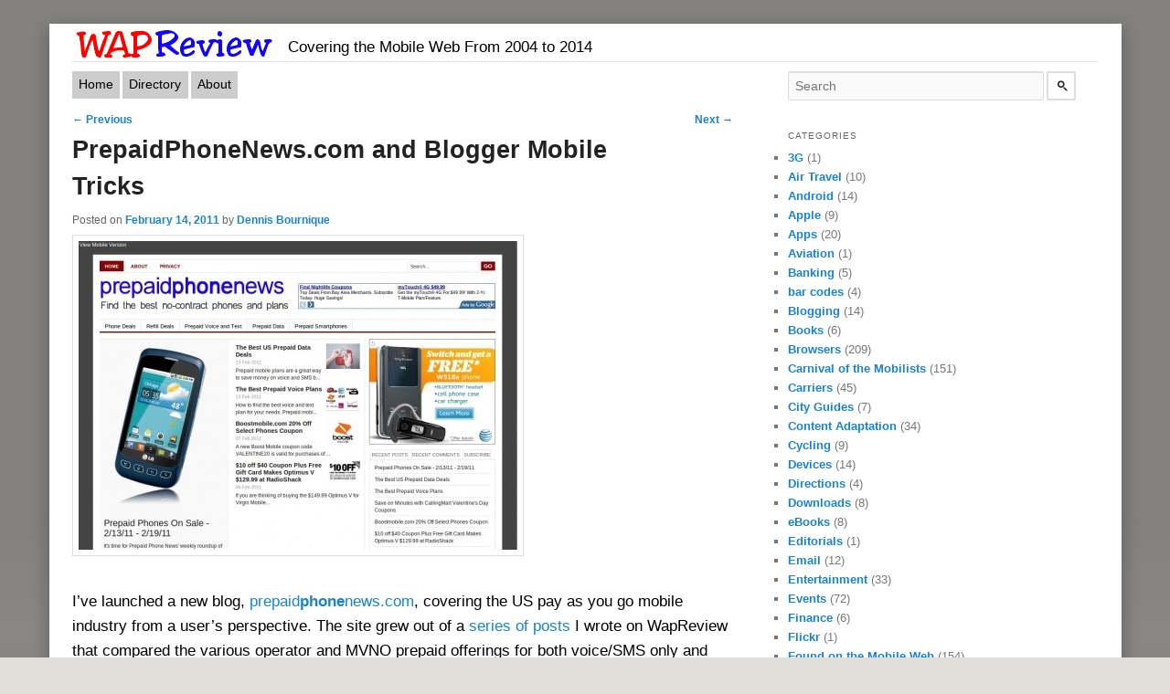

--- FILE ---
content_type: text/html
request_url: https://wapreview.com/9280/
body_size: 10180
content:
<!DOCTYPE html>
<!--[if IE 6]>
<html id="ie6" lang="en-US">
<![endif]--><!--[if IE 7]>
<html id="ie7" lang="en-US">
<![endif]--><!--[if IE 8]>
<html id="ie8" lang="en-US">
<![endif]--><!--[if !(IE 6) | !(IE 7) | !(IE 8)  ]><!--><html lang="en-US">
<!--<![endif]-->
<head>
<meta charset="UTF-8">
<meta name="viewport" content="width=device-width; initial-scale=1">
<title>PrepaidPhoneNews.com and Blogger Mobile Tricks | Wap Review</title>
<link rel="profile" href="https://gmpg.org/xfn/11">
<link rel="stylesheet" type="text/css" media="all" href="/wp-content/themes/WapReviewV3/style.css">
<link rel="alternate" media="handheld" href="/9280/">
<!--[if lt IE 9]>
https://wapreview.com/9280/<script src="https://wapreview.com/wp-content/themes/twentyeleven/js/html5.js" type="text/javascript"></script>
<![endif]-->
<!--[if (lt IE 9)&(!IEMobile)]>
<link rel="stylesheet" href="http://test.wapreview.com/wp-content/themes/WapReviewV3/styleIE.css" media="all">
<![endif]-->

<meta name="robots" content="max-image-preview:large">
<link rel="stylesheet" id="wp-block-library-css" href="/wp-includes/css/dist/block-library/style.min.css?ver=6.2.2" type="text/css" media="all">
<style id="wp-block-library-theme-inline-css" type="text/css">.wp-block-audio figcaption{color:#555;font-size:13px;text-align:center}.is-dark-theme .wp-block-audio figcaption{color:hsla(0,0%,100%,.65)}.wp-block-audio{margin:0 0 1em}.wp-block-code{border:1px solid #ccc;border-radius:4px;font-family:Menlo,Consolas,monaco,monospace;padding:.8em 1em}.wp-block-embed figcaption{color:#555;font-size:13px;text-align:center}.is-dark-theme .wp-block-embed figcaption{color:hsla(0,0%,100%,.65)}.wp-block-embed{margin:0 0 1em}.blocks-gallery-caption{color:#555;font-size:13px;text-align:center}.is-dark-theme .blocks-gallery-caption{color:hsla(0,0%,100%,.65)}.wp-block-image figcaption{color:#555;font-size:13px;text-align:center}.is-dark-theme .wp-block-image figcaption{color:hsla(0,0%,100%,.65)}.wp-block-image{margin:0 0 1em}.wp-block-pullquote{border-bottom:4px solid;border-top:4px solid;color:currentColor;margin-bottom:1.75em}.wp-block-pullquote cite,.wp-block-pullquote footer,.wp-block-pullquote__citation{color:currentColor;font-size:.8125em;font-style:normal;text-transform:uppercase}.wp-block-quote{border-left:.25em solid;margin:0 0 1.75em;padding-left:1em}.wp-block-quote cite,.wp-block-quote footer{color:currentColor;font-size:.8125em;font-style:normal;position:relative}.wp-block-quote.has-text-align-right{border-left:none;border-right:.25em solid;padding-left:0;padding-right:1em}.wp-block-quote.has-text-align-center{border:none;padding-left:0}.wp-block-quote.is-large,.wp-block-quote.is-style-large,.wp-block-quote.is-style-plain{border:none}.wp-block-search .wp-block-search__label{font-weight:700}.wp-block-search__button{border:1px solid #ccc;padding:.375em .625em}:where(.wp-block-group.has-background){padding:1.25em 2.375em}.wp-block-separator.has-css-opacity{opacity:.4}.wp-block-separator{border:none;border-bottom:2px solid;margin-left:auto;margin-right:auto}.wp-block-separator.has-alpha-channel-opacity{opacity:1}.wp-block-separator:not(.is-style-wide):not(.is-style-dots){width:100px}.wp-block-separator.has-background:not(.is-style-dots){border-bottom:none;height:1px}.wp-block-separator.has-background:not(.is-style-wide):not(.is-style-dots){height:2px}.wp-block-table{margin:0 0 1em}.wp-block-table td,.wp-block-table th{word-break:normal}.wp-block-table figcaption{color:#555;font-size:13px;text-align:center}.is-dark-theme .wp-block-table figcaption{color:hsla(0,0%,100%,.65)}.wp-block-video figcaption{color:#555;font-size:13px;text-align:center}.is-dark-theme .wp-block-video figcaption{color:hsla(0,0%,100%,.65)}.wp-block-video{margin:0 0 1em}.wp-block-template-part.has-background{margin-bottom:0;margin-top:0;padding:1.25em 2.375em}</style>
<link rel="stylesheet" id="classic-theme-styles-css" href="/wp-includes/css/classic-themes.min.css?ver=6.2.2" type="text/css" media="all">
<style id="global-styles-inline-css" type="text/css">body{--wp--preset--color--black: #000;--wp--preset--color--cyan-bluish-gray: #abb8c3;--wp--preset--color--white: #fff;--wp--preset--color--pale-pink: #f78da7;--wp--preset--color--vivid-red: #cf2e2e;--wp--preset--color--luminous-vivid-orange: #ff6900;--wp--preset--color--luminous-vivid-amber: #fcb900;--wp--preset--color--light-green-cyan: #7bdcb5;--wp--preset--color--vivid-green-cyan: #00d084;--wp--preset--color--pale-cyan-blue: #8ed1fc;--wp--preset--color--vivid-cyan-blue: #0693e3;--wp--preset--color--vivid-purple: #9b51e0;--wp--preset--color--blue: #1982d1;--wp--preset--color--dark-gray: #373737;--wp--preset--color--medium-gray: #666;--wp--preset--color--light-gray: #e2e2e2;--wp--preset--gradient--vivid-cyan-blue-to-vivid-purple: linear-gradient(135deg,rgba(6,147,227,1) 0%,rgb(155,81,224) 100%);--wp--preset--gradient--light-green-cyan-to-vivid-green-cyan: linear-gradient(135deg,rgb(122,220,180) 0%,rgb(0,208,130) 100%);--wp--preset--gradient--luminous-vivid-amber-to-luminous-vivid-orange: linear-gradient(135deg,rgba(252,185,0,1) 0%,rgba(255,105,0,1) 100%);--wp--preset--gradient--luminous-vivid-orange-to-vivid-red: linear-gradient(135deg,rgba(255,105,0,1) 0%,rgb(207,46,46) 100%);--wp--preset--gradient--very-light-gray-to-cyan-bluish-gray: linear-gradient(135deg,rgb(238,238,238) 0%,rgb(169,184,195) 100%);--wp--preset--gradient--cool-to-warm-spectrum: linear-gradient(135deg,rgb(74,234,220) 0%,rgb(151,120,209) 20%,rgb(207,42,186) 40%,rgb(238,44,130) 60%,rgb(251,105,98) 80%,rgb(254,248,76) 100%);--wp--preset--gradient--blush-light-purple: linear-gradient(135deg,rgb(255,206,236) 0%,rgb(152,150,240) 100%);--wp--preset--gradient--blush-bordeaux: linear-gradient(135deg,rgb(254,205,165) 0%,rgb(254,45,45) 50%,rgb(107,0,62) 100%);--wp--preset--gradient--luminous-dusk: linear-gradient(135deg,rgb(255,203,112) 0%,rgb(199,81,192) 50%,rgb(65,88,208) 100%);--wp--preset--gradient--pale-ocean: linear-gradient(135deg,rgb(255,245,203) 0%,rgb(182,227,212) 50%,rgb(51,167,181) 100%);--wp--preset--gradient--electric-grass: linear-gradient(135deg,rgb(202,248,128) 0%,rgb(113,206,126) 100%);--wp--preset--gradient--midnight: linear-gradient(135deg,rgb(2,3,129) 0%,rgb(40,116,252) 100%);--wp--preset--duotone--dark-grayscale: url('#wp-duotone-dark-grayscale');--wp--preset--duotone--grayscale: url('#wp-duotone-grayscale');--wp--preset--duotone--purple-yellow: url('#wp-duotone-purple-yellow');--wp--preset--duotone--blue-red: url('#wp-duotone-blue-red');--wp--preset--duotone--midnight: url('#wp-duotone-midnight');--wp--preset--duotone--magenta-yellow: url('#wp-duotone-magenta-yellow');--wp--preset--duotone--purple-green: url('#wp-duotone-purple-green');--wp--preset--duotone--blue-orange: url('#wp-duotone-blue-orange');--wp--preset--font-size--small: 13px;--wp--preset--font-size--medium: 20px;--wp--preset--font-size--large: 36px;--wp--preset--font-size--x-large: 42px;--wp--preset--spacing--20: 0.44rem;--wp--preset--spacing--30: 0.67rem;--wp--preset--spacing--40: 1rem;--wp--preset--spacing--50: 1.5rem;--wp--preset--spacing--60: 2.25rem;--wp--preset--spacing--70: 3.38rem;--wp--preset--spacing--80: 5.06rem;--wp--preset--shadow--natural: 6px 6px 9px rgba(0, 0, 0, 0.2);--wp--preset--shadow--deep: 12px 12px 50px rgba(0, 0, 0, 0.4);--wp--preset--shadow--sharp: 6px 6px 0px rgba(0, 0, 0, 0.2);--wp--preset--shadow--outlined: 6px 6px 0px -3px rgba(255, 255, 255, 1), 6px 6px rgba(0, 0, 0, 1);--wp--preset--shadow--crisp: 6px 6px 0px rgba(0, 0, 0, 1);}:where(.is-layout-flex){gap: 0.5em;}body .is-layout-flow > .alignleft{float: left;margin-inline-start: 0;margin-inline-end: 2em;}body .is-layout-flow > .alignright{float: right;margin-inline-start: 2em;margin-inline-end: 0;}body .is-layout-flow > .aligncenter{margin-left: auto !important;margin-right: auto !important;}body .is-layout-constrained > .alignleft{float: left;margin-inline-start: 0;margin-inline-end: 2em;}body .is-layout-constrained > .alignright{float: right;margin-inline-start: 2em;margin-inline-end: 0;}body .is-layout-constrained > .aligncenter{margin-left: auto !important;margin-right: auto !important;}body .is-layout-constrained > :where(:not(.alignleft):not(.alignright):not(.alignfull)){max-width: var(--wp--style--global--content-size);margin-left: auto !important;margin-right: auto !important;}body .is-layout-constrained > .alignwide{max-width: var(--wp--style--global--wide-size);}body .is-layout-flex{display: flex;}body .is-layout-flex{flex-wrap: wrap;align-items: center;}body .is-layout-flex > *{margin: 0;}:where(.wp-block-columns.is-layout-flex){gap: 2em;}.has-black-color{color: var(--wp--preset--color--black) !important;}.has-cyan-bluish-gray-color{color: var(--wp--preset--color--cyan-bluish-gray) !important;}.has-white-color{color: var(--wp--preset--color--white) !important;}.has-pale-pink-color{color: var(--wp--preset--color--pale-pink) !important;}.has-vivid-red-color{color: var(--wp--preset--color--vivid-red) !important;}.has-luminous-vivid-orange-color{color: var(--wp--preset--color--luminous-vivid-orange) !important;}.has-luminous-vivid-amber-color{color: var(--wp--preset--color--luminous-vivid-amber) !important;}.has-light-green-cyan-color{color: var(--wp--preset--color--light-green-cyan) !important;}.has-vivid-green-cyan-color{color: var(--wp--preset--color--vivid-green-cyan) !important;}.has-pale-cyan-blue-color{color: var(--wp--preset--color--pale-cyan-blue) !important;}.has-vivid-cyan-blue-color{color: var(--wp--preset--color--vivid-cyan-blue) !important;}.has-vivid-purple-color{color: var(--wp--preset--color--vivid-purple) !important;}.has-black-background-color{background-color: var(--wp--preset--color--black) !important;}.has-cyan-bluish-gray-background-color{background-color: var(--wp--preset--color--cyan-bluish-gray) !important;}.has-white-background-color{background-color: var(--wp--preset--color--white) !important;}.has-pale-pink-background-color{background-color: var(--wp--preset--color--pale-pink) !important;}.has-vivid-red-background-color{background-color: var(--wp--preset--color--vivid-red) !important;}.has-luminous-vivid-orange-background-color{background-color: var(--wp--preset--color--luminous-vivid-orange) !important;}.has-luminous-vivid-amber-background-color{background-color: var(--wp--preset--color--luminous-vivid-amber) !important;}.has-light-green-cyan-background-color{background-color: var(--wp--preset--color--light-green-cyan) !important;}.has-vivid-green-cyan-background-color{background-color: var(--wp--preset--color--vivid-green-cyan) !important;}.has-pale-cyan-blue-background-color{background-color: var(--wp--preset--color--pale-cyan-blue) !important;}.has-vivid-cyan-blue-background-color{background-color: var(--wp--preset--color--vivid-cyan-blue) !important;}.has-vivid-purple-background-color{background-color: var(--wp--preset--color--vivid-purple) !important;}.has-black-border-color{border-color: var(--wp--preset--color--black) !important;}.has-cyan-bluish-gray-border-color{border-color: var(--wp--preset--color--cyan-bluish-gray) !important;}.has-white-border-color{border-color: var(--wp--preset--color--white) !important;}.has-pale-pink-border-color{border-color: var(--wp--preset--color--pale-pink) !important;}.has-vivid-red-border-color{border-color: var(--wp--preset--color--vivid-red) !important;}.has-luminous-vivid-orange-border-color{border-color: var(--wp--preset--color--luminous-vivid-orange) !important;}.has-luminous-vivid-amber-border-color{border-color: var(--wp--preset--color--luminous-vivid-amber) !important;}.has-light-green-cyan-border-color{border-color: var(--wp--preset--color--light-green-cyan) !important;}.has-vivid-green-cyan-border-color{border-color: var(--wp--preset--color--vivid-green-cyan) !important;}.has-pale-cyan-blue-border-color{border-color: var(--wp--preset--color--pale-cyan-blue) !important;}.has-vivid-cyan-blue-border-color{border-color: var(--wp--preset--color--vivid-cyan-blue) !important;}.has-vivid-purple-border-color{border-color: var(--wp--preset--color--vivid-purple) !important;}.has-vivid-cyan-blue-to-vivid-purple-gradient-background{background: var(--wp--preset--gradient--vivid-cyan-blue-to-vivid-purple) !important;}.has-light-green-cyan-to-vivid-green-cyan-gradient-background{background: var(--wp--preset--gradient--light-green-cyan-to-vivid-green-cyan) !important;}.has-luminous-vivid-amber-to-luminous-vivid-orange-gradient-background{background: var(--wp--preset--gradient--luminous-vivid-amber-to-luminous-vivid-orange) !important;}.has-luminous-vivid-orange-to-vivid-red-gradient-background{background: var(--wp--preset--gradient--luminous-vivid-orange-to-vivid-red) !important;}.has-very-light-gray-to-cyan-bluish-gray-gradient-background{background: var(--wp--preset--gradient--very-light-gray-to-cyan-bluish-gray) !important;}.has-cool-to-warm-spectrum-gradient-background{background: var(--wp--preset--gradient--cool-to-warm-spectrum) !important;}.has-blush-light-purple-gradient-background{background: var(--wp--preset--gradient--blush-light-purple) !important;}.has-blush-bordeaux-gradient-background{background: var(--wp--preset--gradient--blush-bordeaux) !important;}.has-luminous-dusk-gradient-background{background: var(--wp--preset--gradient--luminous-dusk) !important;}.has-pale-ocean-gradient-background{background: var(--wp--preset--gradient--pale-ocean) !important;}.has-electric-grass-gradient-background{background: var(--wp--preset--gradient--electric-grass) !important;}.has-midnight-gradient-background{background: var(--wp--preset--gradient--midnight) !important;}.has-small-font-size{font-size: var(--wp--preset--font-size--small) !important;}.has-medium-font-size{font-size: var(--wp--preset--font-size--medium) !important;}.has-large-font-size{font-size: var(--wp--preset--font-size--large) !important;}.has-x-large-font-size{font-size: var(--wp--preset--font-size--x-large) !important;}
.wp-block-navigation a:where(:not(.wp-element-button)){color: inherit;}
:where(.wp-block-columns.is-layout-flex){gap: 2em;}
.wp-block-pullquote{font-size: 1.5em;line-height: 1.6;}</style>
<link rel="stylesheet" id="twentyeleven-block-style-css" href="/wp-content/themes/twentyeleven/blocks.css?ver=20230122" type="text/css" media="all">
<link rel="https://api.w.org/" href="/wp-json/">
<link rel="alternate" type="application/json" href="/wp-json/wp/v2/posts/9280">
<link rel="EditURI" type="application/rsd+xml" title="RSD" href="/xmlrpc.php?rsd">
<link rel="wlwmanifest" type="application/wlwmanifest+xml" href="/wp-includes/wlwmanifest.xml">
<link rel="canonical" href="/9280/">
<link rel="shortlink" href="/?p=9280">
<link rel="alternate" type="application/json+oembed" href="/wp-json/oembed/1.0/embed?url=https%3A%2F%2F%2F9280%2F">
<link rel="alternate" type="text/xml+oembed" href="/wp-json/oembed/1.0/embed?url=https%3A%2F%2F%2F9280%2F#038;format=xml">
<style type="text/css">.recentcomments a{display:inline !important;padding:0 !important;margin:0 !important;}</style>
</head>
<body><div id="page" class="hfeed">

	<div id="branding" role="banner">
	<div class="mobLink">
		<!--  -->
	</div>
		<div id="site-title">
				<h1><a href="/" title="Wap Review" rel="home"><img src="/images/WRLogo219x33.gif" width="219" height="33"></a></h1>
<h2 id="site-description">Covering the Mobile Web From 2004 to 2014</h2>
		</div>
			
<div id="top-ad">
</div>
<div class="separator"></div>
</div>
<!-- #branding -->

	<div id="main">
			<nav id="access" role="navigation">
				<h3 class="assistive-text">Main menu</h3>
								<div class="skip-link"><a class="assistive-text" href="#content" title="Skip to primary content">Skip to primary content</a></div>
				<div class="skip-link"><a class="assistive-text" href="#secondary" title="Skip to secondary content">Skip to secondary content</a></div>

								<div class="menu-menu-1-container"><ul id="menu-menu-1" class="menu">
<li id="menu-item-20946" class="menu-item menu-item-type-custom menu-item-object-custom menu-item-home menu-item-20946"><a href="/">Home</a></li>
<li id="menu-item-22999" class="menu-item menu-item-type-custom menu-item-object-custom menu-item-22999"><a href="/dir">Directory</a></li>
<li id="menu-item-22998" class="menu-item menu-item-type-post_type menu-item-object-page menu-item-22998"><a href="/about/">About</a></li>
</ul></div>			</nav><!-- #access -->
<div class="separator"></div>

		<div id="primary">
			<div id="content" role="main">

									
					<!-- Remove the "Previous" and "Next" links, uncomment if you'd like these -->
					<nav id="nav-single">
						<h3 class="assistive-text">Post navigation</h3>
						<span class="nav-previous"><a href="/9262/" rel="prev"><span class="meta-nav">&larr;</span> Previous</a></span>
						<span class="nav-next"><a href="/9290/" rel="next">Next <span class="meta-nav">&rarr;</span></a></span>
					</nav> <!-- #nav-single -->
					

					
<article id="post-9280" class="post-9280 post type-post status-publish format-standard has-post-thumbnail hentry category-mobile-web-development tag-blogger tag-mippin tag-prepaidphonenews">
	<header class="entry-header">
		<h1 class="entry-title">PrepaidPhoneNews.com and Blogger Mobile Tricks</h1>

				<div class="entry-meta">
			<span class="sep">Posted on </span><a href="/9280/" title="12:37 pm" rel="bookmark"><time class="entry-date" datetime="2011-02-14T12:37:18-08:00">February 14, 2011</time></a><span class="by-author"> <span class="sep"> by </span> <span class="author vcard"><a class="url fn n" href="/author/editor/" title="View all posts by Dennis Bournique" rel="author">Dennis Bournique</a></span></span>		</div>
<!-- .entry-meta -->
			</header><!-- .entry-header -->

	<div class="entry-content">
		<p><a href="/wp-content/uploads/2011/02/PPNscreenshot.jpeg"><img decoding="async" class="alignnone size-large wp-image-9282" title="prepaid phone news desktop" src="/wp-content/uploads/2011/02/PPNscreenshot-480x338.jpg" alt="prepaid phone news desktop" width="480" height="338"></a></p>
<p>I&#8217;ve launched a new blog, <a href="http://www.prepaidphonenews.com/">prepaid<strong>phone</strong>news.com</a>, covering the US pay as you go mobile industry from a user&#8217;s perspective. The site grew out of a <a href="/tag/prepaid/">series of posts</a> I wrote on WapReview that compared the various operator and MVNO prepaid offerings for both voice/SMS only and data users. Those posts have consistently been among the most popular on Wapreview so I decided to spin the prepaid coverage off to a dedicated site.</p>
<p>Prepaid Phone News is also an experiment in shoestring web publishing.  Rather than going the self-hosted WordPress route that I use for WapReview and BoostApps, the new site is running on Google&#8217;s free (as in beer) Blogger platform.  I was drawn to Blogger partly because it&#8217;s free but also because of its <a href="http://techcrunch.com/2010/12/20/report-blogger-most-reliable-blogging-platform-as-tumblr-tumbles-on/">remarkable uptime</a>.  My other sites run on shared hosting and even with the best of hosts there are always some outages. Plus my self hosted WordPress sites seem to get hacked every now and then.  I&#8217;m hoping that Google will do a better job of keeping my site up and exploit free than I could myself.</p>
<p>Another reason that Blogger is interesting to me are its new <a href="/8861/">mobile templates</a>.  If you turn the mobile option on, iPhone and Android users are directed to an attractive touch friendly mobile version of your blog. Users of unsupported browsers can see the mobile version by appending ?m=1 to any Blogger URL.  I tried the mobile version in a number of browsers and it seems to work well in Opera Mini and Mobile and with the Symbian, bada and WebOS browsers. It suspect it will work with any browser that supports JavaScript and can handle pages up to several hundred KB in size.</p>
<p>I wanted to redirect all capable mobile browsers to the mobile version of the new site but I haven&#8217;t got that working yet. I did find some <a href="https://gist.github.com/749184">JavaScript on the web</a> that mostly worked.  The only problem was that it kept kicking mobile users back to the mobile site even after they clicked the &#8220;View desktop site&#8221; link on the mobile pages.</p>
<p>I settled on adding a &#8220;View Mobile Version&#8221; link to the top of my desktop pages.  If you want to do something similar you can adapt my code. First save a copy of your Blogger template just in case something goes wrong. Then  search for the first and only occurrence of the &lt;body&gt; tag in the template and insert the following  just below &lt;body&gt; :</p>
<p><span style="font-family: courier new,courier;">&lt;script language=&#8217;javascript&#8217; type=&#8217;text/javascript&#8217;&gt;<br>
var h = &amp;quot;http://&amp;quot; + window.location.hostname + window.location.pathname;<br>
document.write (&amp;quot;&lt;div style=&#8217;padding:0 4px&#8217;&gt;&lt;a href=&#8217;&amp;quot; + h + &amp;quot;?m=1&#8242;&gt;View Mobile Version&lt;/a&gt;&lt;/div&gt;&amp;quot;);<br>
&lt;/script&gt;</span></p>
<p>The code above will  dynamically create a link to Blogger&#8217;s mobile version of the current page in any browser that supports JavaScript.</p>
<p>So what about embedded WAP browsers which don&#8217;t do JavaScript?  They won&#8217;t see the link and wouldn&#8217;t be able to handle Blogger&#8217;s mobile version anyway as it which requires JavaScript for navigation.  I didn&#8217;t want to leave feature phone users out so I made a free lightweight version of the Blog using <a href="http://www.mippin.com/web/maker/mobilize.jsp">Mippin</a> (you could also use <a href="http://winksite.com/site/index.cfm">Winksite</a> or <a href="http://www.wirenode.com/">Wirenode</a>, if you prefer).  Then I added a link to the Mippin  site enclosed in a &lt;noscript&gt; block immediately below the  JavaScript. Here&#8217;s the complete code with the &lt;noscript&gt; portion in bold.  You will need to change URL (in red) to point to your Mippin, etc. lite mobile site.</p>
<p><span style="font-family: courier new,courier;">&lt;script language=&#8217;javascript&#8217; type=&#8217;text/javascript&#8217;&gt;<br>
var h = &amp;quot;http://&amp;quot; + window.location.hostname + window.location.pathname;<br>
document.write (&amp;quot;&lt;div style=&#8217;padding:0 4px&#8217;&gt;&lt;a href=&#8217;&amp;quot; + h + &amp;quot;?m=1&#8242;&gt;View Mobile Version&lt;/a&gt;&lt;/div&gt;&amp;quot;);<br>
&lt;/script&gt;<br>
<strong>&lt;noscript&gt;&lt;div style=&#8217;padding:0 4px&#8217;&gt;&lt;a href=&#8217;<span style="color: #ff0000;">http://mippin.com/prepaid</span>&#8216;&gt;View Mobile Version&lt;/a&gt;&lt;/div&gt;&lt;/noscript&gt;</strong></span></p>
<p>Only browsers that don&#8217;t support JavaScript will see the link in &lt;noscript&gt;&lt;/noscript&gt; block.</p>
<p>Here are the two mobile versions, Blogger&#8217;s on the left, Mippin&#8217;s on the right</p>
<p><img decoding="async" loading="lazy" class="alignnone size-full wp-image-9283" title="prepaid phone news - Blogger Mobile" src="/wp-content/uploads/2011/02/ppnBloggerMobile.jpeg" alt="prepaid phone news - Blogger Mobile" width="248" height="328"> <img decoding="async" loading="lazy" class="alignnone size-full wp-image-9284" title="prepaid phone news - Blogger Mobile" src="/wp-content/uploads/2011/02/ppnMippin.jpeg" alt="prepaid phone news - Blogger Mobile" width="248" height="328"></p>
<p>If you want to try them in your browser, here are direct links:<br>
<a href="http://www.prepaidphonenews.com/?m=1">prepaidphonenews.com/?m=1</a> &#8211; Blogger Mobile<br>
<a href="http://mippin.com/prepaid">mippin.com/prepaid</a> &#8211; Mippin</p>
			</div>
<!-- .entry-content -->

	<footer class="entry-meta">
		This entry was posted in <a href="/category/mobile-web-development/" rel="category tag">Mobile Web Development</a> and tagged <a href="/tag/blogger/" rel="tag">Blogger</a>, <a href="/tag/mippin/" rel="tag">mippin</a>, <a href="/tag/prepaidphonenews/" rel="tag">prepaidphonenews</a> by <a href="/author/editor/">Dennis Bournique</a>. Bookmark the <a href="/9280/" title="Permalink to PrepaidPhoneNews.com and Blogger Mobile Tricks" rel="bookmark">permalink</a>.
		
			</footer><!-- .entry-meta -->
</article><!-- #post-9280 -->

						<div id="comments">
	
	
			<h2 id="comments-title">
			One thought on &ldquo;<span>PrepaidPhoneNews.com and Blogger Mobile Tricks</span>&rdquo;		</h2>

		
		<ol class="commentlist">
					<li class="post pingback">
		<p>Pingback: <a href="http://topsy.com/blog.wapreview.com/9280/?utm_source=pingback&#038;utm_campaign=L2" class="url" rel="ugc external nofollow">Tweets that mention PrepaidPhoneNews.com and Blogger Mobile Tricks | Wap Review -- Topsy.com</a></p>
				</li>
<!-- #comment-## -->
		</ol>

		
				<p class="nocomments">Comments are closed.</p>
		
	
	
</div>
<!-- #comments -->

				
			</div>
<!-- #content -->
		</div>
<!-- #primary -->
		<div id="secondary" class="widget-area" role="complementary">
			<aside id="search" class="widget">
				<form method="get" id="searchform" action="https://duckduckgo.com/">
					<input type="hidden" name="sites" value="wapreview.com">
					<input type="text" class="field" id="s" name="q" placeholder="Search" aria-label="Search wapreview.com on DuckDuckGo">
					<input type="submit" class="submit" name="submit" id="searchsubmit" value="">
				</form>
			</aside>

			<aside id="categories-3" class="widget widget_categories"><h3 class="widget-title">Categories</h3>
			<ul>
					<li class="cat-item cat-item-11">
<a href="/category/3g/">3G</a> (1)
</li>
	<li class="cat-item cat-item-27">
<a href="/category/airtravel/">Air Travel</a> (10)
</li>
	<li class="cat-item cat-item-72">
<a href="/category/android/">Android</a> (14)
</li>
	<li class="cat-item cat-item-9">
<a href="/category/apple/">Apple</a> (9)
</li>
	<li class="cat-item cat-item-8">
<a href="/category/applications/">Apps</a> (20)
</li>
	<li class="cat-item cat-item-646">
<a href="/category/aviation/">Aviation</a> (1)
</li>
	<li class="cat-item cat-item-63">
<a href="/category/mobile-banking/">Banking</a> (5)
</li>
	<li class="cat-item cat-item-76">
<a href="/category/bar-codes/">bar codes</a> (4)
</li>
	<li class="cat-item cat-item-14">
<a href="/category/blogging/">Blogging</a> (14)
</li>
	<li class="cat-item cat-item-274">
<a href="/category/books/">Books</a> (6)
</li>
	<li class="cat-item cat-item-38">
<a href="/category/browsers/">Browsers</a> (209)
</li>
	<li class="cat-item cat-item-5">
<a href="/category/carnival-of-the-mobilists/">Carnival of the Mobilists</a> (151)
</li>
	<li class="cat-item cat-item-4">
<a href="/category/carriers/">Carriers</a> (45)
</li>
	<li class="cat-item cat-item-41">
<a href="/category/city-guides/">City Guides</a> (7)
</li>
	<li class="cat-item cat-item-19">
<a href="/category/content-adaptation/">Content Adaptation</a> (34)
</li>
	<li class="cat-item cat-item-32">
<a href="/category/cycling/">Cycling</a> (9)
</li>
	<li class="cat-item cat-item-1115">
<a href="/category/devices/">Devices</a> (14)
</li>
	<li class="cat-item cat-item-24">
<a href="/category/mobile-directions/">Directions</a> (4)
</li>
	<li class="cat-item cat-item-170">
<a href="/category/mobile-downloads/">Downloads</a> (8)
</li>
	<li class="cat-item cat-item-65">
<a href="/category/ebooks/">eBooks</a> (8)
</li>
	<li class="cat-item cat-item-1312">
<a href="/category/editorials/">Editorials</a> (1)
</li>
	<li class="cat-item cat-item-33">
<a href="/category/mobile-email/">Email</a> (12)
</li>
	<li class="cat-item cat-item-29">
<a href="/category/entertainment/">Entertainment</a> (33)
</li>
	<li class="cat-item cat-item-68">
<a href="/category/events/">Events</a> (72)
</li>
	<li class="cat-item cat-item-16">
<a href="/category/finance/">Finance</a> (6)
</li>
	<li class="cat-item cat-item-21">
<a href="/category/flickr/">Flickr</a> (1)
</li>
	<li class="cat-item cat-item-55">
<a href="/category/found-on-the-mobile-web/">Found on the Mobile Web</a> (154)
</li>
	<li class="cat-item cat-item-54">
<a href="/category/games/">Games</a> (9)
</li>
	<li class="cat-item cat-item-18">
<a href="/category/google/">Google</a> (28)
</li>
	<li class="cat-item cat-item-12">
<a href="/category/handsets/">Handsets</a> (22)
</li>
	<li class="cat-item cat-item-768">
<a href="/category/health/">Health</a> (1)
</li>
	<li class="cat-item cat-item-329">
<a href="/category/hosting/">Hosting</a> (2)
</li>
	<li class="cat-item cat-item-43">
<a href="/category/hotels/">Hotels</a> (12)
</li>
	<li class="cat-item cat-item-61">
<a href="/category/iden/">iDEN</a> (2)
</li>
	<li class="cat-item cat-item-69">
<a href="/category/mobile-im/">IM</a> (2)
</li>
	<li class="cat-item cat-item-20">
<a href="/category/images/">Images</a> (7)
</li>
	<li class="cat-item cat-item-10">
<a href="/category/japanese-mobiles/">Japanese mobiles</a> (2)
</li>
	<li class="cat-item cat-item-50">
<a href="/category/lbs/">LBS</a> (21)
</li>
	<li class="cat-item cat-item-62">
<a href="/category/mail-pim-talk/">Mail-PIM-Talk</a> (4)
</li>
	<li class="cat-item cat-item-649">
<a href="/category/memetrackers/">Memetrackers</a> (1)
</li>
	<li class="cat-item cat-item-473">
<a href="/category/messaging/">Messaging</a> (1)
</li>
	<li class="cat-item cat-item-35">
<a href="/category/microsoft/">Microsoft</a> (8)
</li>
	<li class="cat-item cat-item-978">
<a href="/category/middleweb/">MiddleWeb</a> (1)
</li>
	<li class="cat-item cat-item-827">
<a href="/category/mobile-audiovideo/">mobile audio/video</a> (3)
</li>
	<li class="cat-item cat-item-1244">
<a href="/category/mobile-business-sites/">Mobile Business Sites</a> (2)
</li>
	<li class="cat-item cat-item-1109">
<a href="/category/mobile-industry-2/">Mobile Industry</a> (3)
</li>
	<li class="cat-item cat-item-240">
<a href="/category/mobile-lbs/">Mobile LBS</a> (4)
</li>
	<li class="cat-item cat-item-940">
<a href="/category/mobile-news-and-reviews/">Mobile News and Reviews</a> (5)
</li>
	<li class="cat-item cat-item-1296">
<a href="/category/mobile-payments-2/">Mobile Payments</a> (1)
</li>
	<li class="cat-item cat-item-189">
<a href="/category/mobile-platforms/">Mobile Platforms</a> (13)
</li>
	<li class="cat-item cat-item-1021">
<a href="/category/mobile-productivity/">Mobile productivity</a> (3)
</li>
	<li class="cat-item cat-item-48">
<a href="/category/mososo/">Mobile Social</a> (41)
</li>
	<li class="cat-item cat-item-53">
<a href="/category/mobile-web-business/">Mobile Web Business</a> (11)
</li>
	<li class="cat-item cat-item-51">
<a href="/category/mobile-web-development/">Mobile Web Development</a> (69)
</li>
	<li class="cat-item cat-item-47">
<a href="/category/mobile-web-standards/">Mobile Web Standards</a> (6)
</li>
	<li class="cat-item cat-item-67">
<a href="/category/mobile-web-statistics/">Mobile Web Statistics</a> (7)
</li>
	<li class="cat-item cat-item-52">
<a href="/category/mobile2event/">mobile2event</a> (1)
</li>
	<li class="cat-item cat-item-70">
<a href="/category/mobilecampsf/">mobilecampsf</a> (1)
</li>
	<li class="cat-item cat-item-42">
<a href="/category/motorsports/">Motorsports</a> (6)
</li>
	<li class="cat-item cat-item-30">
<a href="/category/music/">Music</a> (7)
</li>
	<li class="cat-item cat-item-23">
<a href="/category/news/">News Sites</a> (54)
</li>
	<li class="cat-item cat-item-90">
<a href="/category/nokia/">Nokia</a> (23)
</li>
	<li class="cat-item cat-item-59">
<a href="/category/opera-mini/">Opera Mini</a> (44)
</li>
	<li class="cat-item cat-item-513">
<a href="/category/opera-mini-tips-and-tricks/">Opera Mini Tips and Tricks</a> (17)
</li>
	<li class="cat-item cat-item-391">
<a href="/category/opera-mobile/">Opera Mobile</a> (2)
</li>
	<li class="cat-item cat-item-903">
<a href="/category/opera-software/">Opera Software</a> (1)
</li>
	<li class="cat-item cat-item-353">
<a href="/category/personal/">personal</a> (1)
</li>
	<li class="cat-item cat-item-78">
<a href="/category/person-information-management/">Personal Information Management</a> (5)
</li>
	<li class="cat-item cat-item-31">
<a href="/category/phonefan-sites/">Phonefan Sites</a> (20)
</li>
	<li class="cat-item cat-item-13">
<a href="/category/mobile-portals/">Portals</a> (31)
</li>
	<li class="cat-item cat-item-74">
<a href="/category/predictions/">Predictions</a> (7)
</li>
	<li class="cat-item cat-item-403">
<a href="/category/recipes/">Recipes</a> (3)
</li>
	<li class="cat-item cat-item-208">
<a href="/category/reference/">Reference</a> (7)
</li>
	<li class="cat-item cat-item-36">
<a href="/category/mobile-rss-aggregators/">RSS Aggregators</a> (7)
</li>
	<li class="cat-item cat-item-22">
<a href="/category/rss-readers/">RSS Readers</a> (11)
</li>
	<li class="cat-item cat-item-17">
<a href="/category/mobile-search/">Search</a> (40)
</li>
	<li class="cat-item cat-item-37">
<a href="/category/mobile-shopping/">Shopping</a> (18)
</li>
	<li class="cat-item cat-item-3">
<a href="/category/site-reviews/">Site Reviews</a> (244)
</li>
	<li class="cat-item cat-item-7">
<a href="/category/site-updates/">Site Updates</a> (20)
</li>
	<li class="cat-item cat-item-75">
<a href="/category/social-bookmarking/">Social Bookmarking</a> (4)
</li>
	<li class="cat-item cat-item-15">
<a href="/category/social-networking/">Social Networking</a> (30)
</li>
	<li class="cat-item cat-item-46">
<a href="/category/software/">Software</a> (2)
</li>
	<li class="cat-item cat-item-26">
<a href="/category/sports/">Sports</a> (33)
</li>
	<li class="cat-item cat-item-40">
<a href="/category/tech-news-sites/">Tech News Sites</a> (29)
</li>
	<li class="cat-item cat-item-216">
<a href="/category/mobile-technology/">Technology</a> (7)
</li>
	<li class="cat-item cat-item-904">
<a href="/category/today-on-the-mobile-web/">Today on the Mobile Web</a> (3)
</li>
	<li class="cat-item cat-item-60">
<a href="/category/traffic/">Traffic</a> (2)
</li>
	<li class="cat-item cat-item-49">
<a href="/category/transit/">Transit</a> (9)
</li>
	<li class="cat-item cat-item-293">
<a href="/category/mobile-language-translation/">Translation</a> (1)
</li>
	<li class="cat-item cat-item-28">
<a href="/category/travel/">Travel</a> (23)
</li>
	<li class="cat-item cat-item-80">
<a href="/category/trends/">Trends</a> (1)
</li>
	<li class="cat-item cat-item-1">
<a href="/category/uncategorized/">Uncategorized</a> (11)
</li>
	<li class="cat-item cat-item-39">
<a href="/category/usability/">Usability</a> (8)
</li>
	<li class="cat-item cat-item-64">
<a href="/category/mobile-usability-tips/">Usability Tips</a> (8)
</li>
	<li class="cat-item cat-item-44">
<a href="/category/mobile-video/">Video</a> (17)
</li>
	<li class="cat-item cat-item-1369">
<a href="/category/wap-review-directory/">Wap Review Directory</a> (1)
</li>
	<li class="cat-item cat-item-165">
<a href="/category/weather/">Weather</a> (2)
</li>
	<li class="cat-item cat-item-883">
<a href="/category/web-services/">Web Services</a> (3)
</li>
	<li class="cat-item cat-item-1102">
<a href="/category/wifi/">WiFI</a> (1)
</li>
	<li class="cat-item cat-item-25">
<a href="/category/world-cup/">World Cup</a> (4)
</li>
	<li class="cat-item cat-item-34">
<a href="/category/yahoo/">Yahoo</a> (18)
</li>
			</ul>

			</aside><aside id="archives-2" class="widget widget_archive"><h3 class="widget-title">Archives</h3>		<label class="screen-reader-text" for="archives-dropdown-2">Archives</label>
		<select id="archives-dropdown-2" name="archive-dropdown">
			
			<option value="">Select Month</option>
				<option value="https://wapreview.com/date/2014/07/"> July 2014 &nbsp;(1)</option>
	<option value="https://wapreview.com/date/2014/03/"> March 2014 &nbsp;(1)</option>
	<option value="https://wapreview.com/date/2014/01/"> January 2014 &nbsp;(1)</option>
	<option value="https://wapreview.com/date/2013/11/"> November 2013 &nbsp;(2)</option>
	<option value="https://wapreview.com/date/2013/10/"> October 2013 &nbsp;(3)</option>
	<option value="https://wapreview.com/date/2013/09/"> September 2013 &nbsp;(2)</option>
	<option value="https://wapreview.com/date/2013/08/"> August 2013 &nbsp;(2)</option>
	<option value="https://wapreview.com/date/2013/07/"> July 2013 &nbsp;(4)</option>
	<option value="https://wapreview.com/date/2013/06/"> June 2013 &nbsp;(3)</option>
	<option value="https://wapreview.com/date/2013/05/"> May 2013 &nbsp;(3)</option>
	<option value="https://wapreview.com/date/2013/04/"> April 2013 &nbsp;(4)</option>
	<option value="https://wapreview.com/date/2013/03/"> March 2013 &nbsp;(4)</option>
	<option value="https://wapreview.com/date/2013/02/"> February 2013 &nbsp;(2)</option>
	<option value="https://wapreview.com/date/2013/01/"> January 2013 &nbsp;(5)</option>
	<option value="https://wapreview.com/date/2012/12/"> December 2012 &nbsp;(2)</option>
	<option value="https://wapreview.com/date/2012/11/"> November 2012 &nbsp;(2)</option>
	<option value="https://wapreview.com/date/2012/10/"> October 2012 &nbsp;(6)</option>
	<option value="https://wapreview.com/date/2012/09/"> September 2012 &nbsp;(2)</option>
	<option value="https://wapreview.com/date/2012/08/"> August 2012 &nbsp;(6)</option>
	<option value="https://wapreview.com/date/2012/07/"> July 2012 &nbsp;(5)</option>
	<option value="https://wapreview.com/date/2012/06/"> June 2012 &nbsp;(3)</option>
	<option value="https://wapreview.com/date/2012/05/"> May 2012 &nbsp;(6)</option>
	<option value="https://wapreview.com/date/2012/04/"> April 2012 &nbsp;(8)</option>
	<option value="https://wapreview.com/date/2012/03/"> March 2012 &nbsp;(12)</option>
	<option value="https://wapreview.com/date/2012/02/"> February 2012 &nbsp;(10)</option>
	<option value="https://wapreview.com/date/2012/01/"> January 2012 &nbsp;(10)</option>
	<option value="https://wapreview.com/date/2011/12/"> December 2011 &nbsp;(10)</option>
	<option value="https://wapreview.com/date/2011/11/"> November 2011 &nbsp;(11)</option>
	<option value="https://wapreview.com/date/2011/10/"> October 2011 &nbsp;(13)</option>
	<option value="https://wapreview.com/date/2011/09/"> September 2011 &nbsp;(13)</option>
	<option value="https://wapreview.com/date/2011/08/"> August 2011 &nbsp;(14)</option>
	<option value="https://wapreview.com/date/2011/07/"> July 2011 &nbsp;(12)</option>
	<option value="https://wapreview.com/date/2011/06/"> June 2011 &nbsp;(13)</option>
	<option value="https://wapreview.com/date/2011/05/"> May 2011 &nbsp;(9)</option>
	<option value="https://wapreview.com/date/2011/04/"> April 2011 &nbsp;(17)</option>
	<option value="https://wapreview.com/date/2011/03/"> March 2011 &nbsp;(14)</option>
	<option value="https://wapreview.com/date/2011/02/"> February 2011 &nbsp;(14)</option>
	<option value="https://wapreview.com/date/2011/01/"> January 2011 &nbsp;(16)</option>
	<option value="https://wapreview.com/date/2010/12/"> December 2010 &nbsp;(16)</option>
	<option value="https://wapreview.com/date/2010/11/"> November 2010 &nbsp;(13)</option>
	<option value="https://wapreview.com/date/2010/10/"> October 2010 &nbsp;(13)</option>
	<option value="https://wapreview.com/date/2010/09/"> September 2010 &nbsp;(15)</option>
	<option value="https://wapreview.com/date/2010/08/"> August 2010 &nbsp;(13)</option>
	<option value="https://wapreview.com/date/2010/07/"> July 2010 &nbsp;(12)</option>
	<option value="https://wapreview.com/date/2010/06/"> June 2010 &nbsp;(13)</option>
	<option value="https://wapreview.com/date/2010/05/"> May 2010 &nbsp;(16)</option>
	<option value="https://wapreview.com/date/2010/04/"> April 2010 &nbsp;(15)</option>
	<option value="https://wapreview.com/date/2010/03/"> March 2010 &nbsp;(22)</option>
	<option value="https://wapreview.com/date/2010/02/"> February 2010 &nbsp;(25)</option>
	<option value="https://wapreview.com/date/2010/01/"> January 2010 &nbsp;(26)</option>
	<option value="https://wapreview.com/date/2009/12/"> December 2009 &nbsp;(26)</option>
	<option value="https://wapreview.com/date/2009/11/"> November 2009 &nbsp;(25)</option>
	<option value="https://wapreview.com/date/2009/10/"> October 2009 &nbsp;(28)</option>
	<option value="https://wapreview.com/date/2009/09/"> September 2009 &nbsp;(30)</option>
	<option value="https://wapreview.com/date/2009/08/"> August 2009 &nbsp;(32)</option>
	<option value="https://wapreview.com/date/2009/07/"> July 2009 &nbsp;(38)</option>
	<option value="https://wapreview.com/date/2009/06/"> June 2009 &nbsp;(32)</option>
	<option value="https://wapreview.com/date/2009/05/"> May 2009 &nbsp;(34)</option>
	<option value="https://wapreview.com/date/2009/04/"> April 2009 &nbsp;(34)</option>
	<option value="https://wapreview.com/date/2009/03/"> March 2009 &nbsp;(43)</option>
	<option value="https://wapreview.com/date/2009/02/"> February 2009 &nbsp;(28)</option>
	<option value="https://wapreview.com/date/2009/01/"> January 2009 &nbsp;(30)</option>
	<option value="https://wapreview.com/date/2008/12/"> December 2008 &nbsp;(28)</option>
	<option value="https://wapreview.com/date/2008/11/"> November 2008 &nbsp;(31)</option>
	<option value="https://wapreview.com/date/2008/10/"> October 2008 &nbsp;(28)</option>
	<option value="https://wapreview.com/date/2008/09/"> September 2008 &nbsp;(25)</option>
	<option value="https://wapreview.com/date/2008/08/"> August 2008 &nbsp;(31)</option>
	<option value="https://wapreview.com/date/2008/07/"> July 2008 &nbsp;(17)</option>
	<option value="https://wapreview.com/date/2008/06/"> June 2008 &nbsp;(23)</option>
	<option value="https://wapreview.com/date/2008/05/"> May 2008 &nbsp;(20)</option>
	<option value="https://wapreview.com/date/2008/04/"> April 2008 &nbsp;(17)</option>
	<option value="https://wapreview.com/date/2008/03/"> March 2008 &nbsp;(17)</option>
	<option value="https://wapreview.com/date/2008/02/"> February 2008 &nbsp;(17)</option>
	<option value="https://wapreview.com/date/2008/01/"> January 2008 &nbsp;(17)</option>
	<option value="https://wapreview.com/date/2007/12/"> December 2007 &nbsp;(17)</option>
	<option value="https://wapreview.com/date/2007/11/"> November 2007 &nbsp;(16)</option>
	<option value="https://wapreview.com/date/2007/10/"> October 2007 &nbsp;(19)</option>
	<option value="https://wapreview.com/date/2007/09/"> September 2007 &nbsp;(16)</option>
	<option value="https://wapreview.com/date/2007/08/"> August 2007 &nbsp;(18)</option>
	<option value="https://wapreview.com/date/2007/07/"> July 2007 &nbsp;(20)</option>
	<option value="https://wapreview.com/date/2007/06/"> June 2007 &nbsp;(20)</option>
	<option value="https://wapreview.com/date/2007/05/"> May 2007 &nbsp;(17)</option>
	<option value="https://wapreview.com/date/2007/04/"> April 2007 &nbsp;(11)</option>
	<option value="https://wapreview.com/date/2007/03/"> March 2007 &nbsp;(15)</option>
	<option value="https://wapreview.com/date/2007/02/"> February 2007 &nbsp;(15)</option>
	<option value="https://wapreview.com/date/2007/01/"> January 2007 &nbsp;(16)</option>
	<option value="https://wapreview.com/date/2006/12/"> December 2006 &nbsp;(19)</option>
	<option value="https://wapreview.com/date/2006/11/"> November 2006 &nbsp;(24)</option>
	<option value="https://wapreview.com/date/2006/10/"> October 2006 &nbsp;(21)</option>
	<option value="https://wapreview.com/date/2006/09/"> September 2006 &nbsp;(15)</option>
	<option value="https://wapreview.com/date/2006/08/"> August 2006 &nbsp;(15)</option>
	<option value="https://wapreview.com/date/2006/07/"> July 2006 &nbsp;(7)</option>
	<option value="https://wapreview.com/date/2006/06/"> June 2006 &nbsp;(14)</option>
	<option value="https://wapreview.com/date/2006/05/"> May 2006 &nbsp;(13)</option>
	<option value="https://wapreview.com/date/2006/04/"> April 2006 &nbsp;(10)</option>
	<option value="https://wapreview.com/date/2006/03/"> March 2006 &nbsp;(10)</option>
	<option value="https://wapreview.com/date/2006/02/"> February 2006 &nbsp;(9)</option>
	<option value="https://wapreview.com/date/2006/01/"> January 2006 &nbsp;(8)</option>
	<option value="https://wapreview.com/date/2005/12/"> December 2005 &nbsp;(12)</option>
	<option value="https://wapreview.com/date/2005/11/"> November 2005 &nbsp;(14)</option>
	<option value="https://wapreview.com/date/2005/10/"> October 2005 &nbsp;(12)</option>
	<option value="https://wapreview.com/date/2005/09/"> September 2005 &nbsp;(11)</option>

		</select>

<script type="text/javascript">
/* <![CDATA[ */
(function() {
	var dropdown = document.getElementById( "archives-dropdown-2" );
	function onSelectChange() {
		if ( dropdown.options[ dropdown.selectedIndex ].value !== '' ) {
			document.location.href = this.options[ this.selectedIndex ].value;
		}
	}
	dropdown.onchange = onSelectChange;
})();
/* ]]> */
</script>
			</aside>		</div>
<!-- #secondary .widget-area -->

	<footer id="colophon" role="contentinfo">

		<div id="widget-menu">
			<ul class="menu">
				<li class="menu-item">
					<a href="/sitemap/">Sitemap</a>
				</li>
				<li class="menu-item">
					<a href="/download/">Download</a>
				</li>
			</ul>
		</div>
		<div class="separator"></div>
			

			<div id="privacy">
				<a href="/privacy/">No ads, no tracking, no personal information collected.</a>
			</div>
	</footer><!-- #colophon -->
</div>
<!-- #page -->

<script type="text/javascript" src="/wp-includes/js/comment-reply.min.js?ver=6.2.2" id="comment-reply-js"></script>

</div><script defer src="https://static.cloudflareinsights.com/beacon.min.js/vcd15cbe7772f49c399c6a5babf22c1241717689176015" integrity="sha512-ZpsOmlRQV6y907TI0dKBHq9Md29nnaEIPlkf84rnaERnq6zvWvPUqr2ft8M1aS28oN72PdrCzSjY4U6VaAw1EQ==" data-cf-beacon='{"version":"2024.11.0","token":"af51b4daf66c40939c8b6098511b0cbf","r":1,"server_timing":{"name":{"cfCacheStatus":true,"cfEdge":true,"cfExtPri":true,"cfL4":true,"cfOrigin":true,"cfSpeedBrain":true},"location_startswith":null}}' crossorigin="anonymous"></script>
</body>
</html>